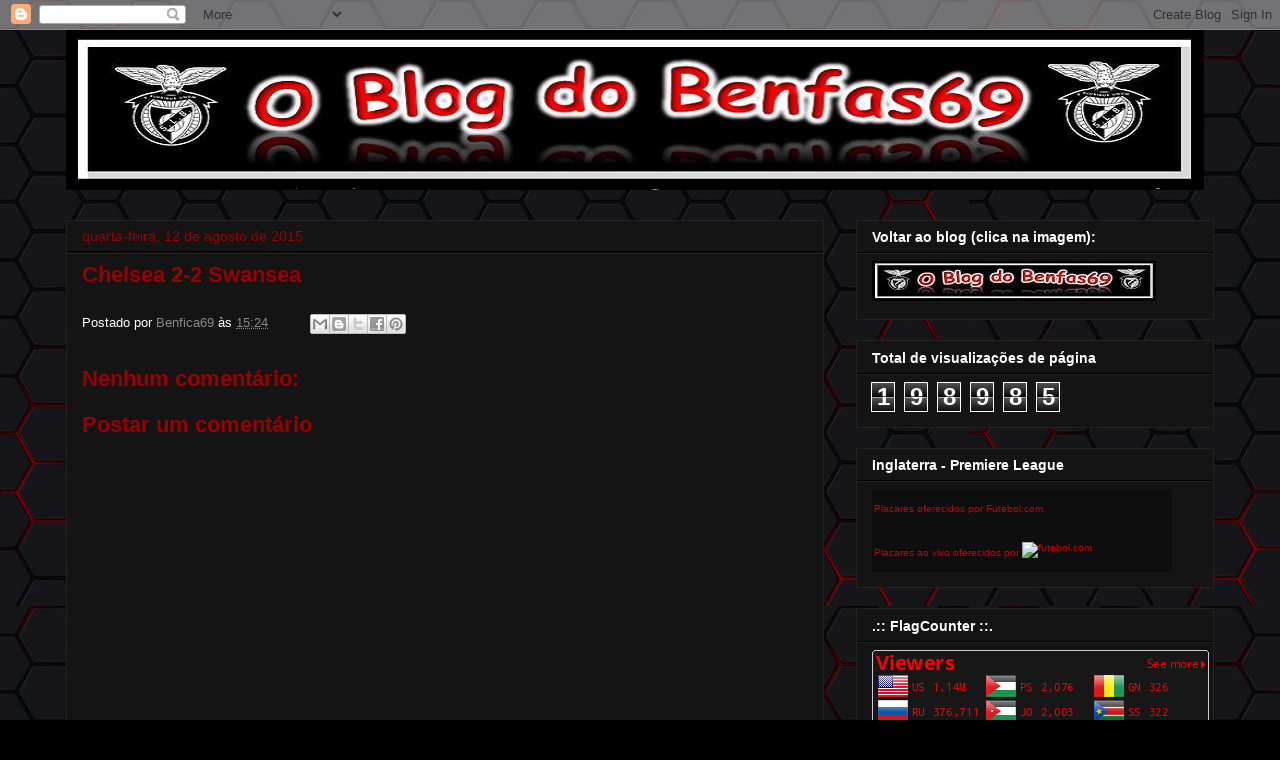

--- FILE ---
content_type: text/html; charset=UTF-8
request_url: https://benfas69sporttv1.blogspot.com/b/stats?style=BLACK_TRANSPARENT&timeRange=ALL_TIME&token=APq4FmBp3eZr7RrPLCUDR645eDBVB-BGwSNPGeqSs1cvbZW6TiSGiLWL47QlRIXqNFYyhtBzXGXObG8E6DpfOdmGdsR7tOM7gg
body_size: -34
content:
{"total":198985,"sparklineOptions":{"backgroundColor":{"fillOpacity":0.1,"fill":"#000000"},"series":[{"areaOpacity":0.3,"color":"#202020"}]},"sparklineData":[[0,2],[1,3],[2,3],[3,2],[4,2],[5,2],[6,4],[7,1],[8,4],[9,1],[10,6],[11,2],[12,1],[13,34],[14,1],[15,6],[16,2],[17,6],[18,1],[19,6],[20,0],[21,2],[22,5],[23,1],[24,40],[25,2],[26,2],[27,36],[28,99],[29,1]],"nextTickMs":3600000}